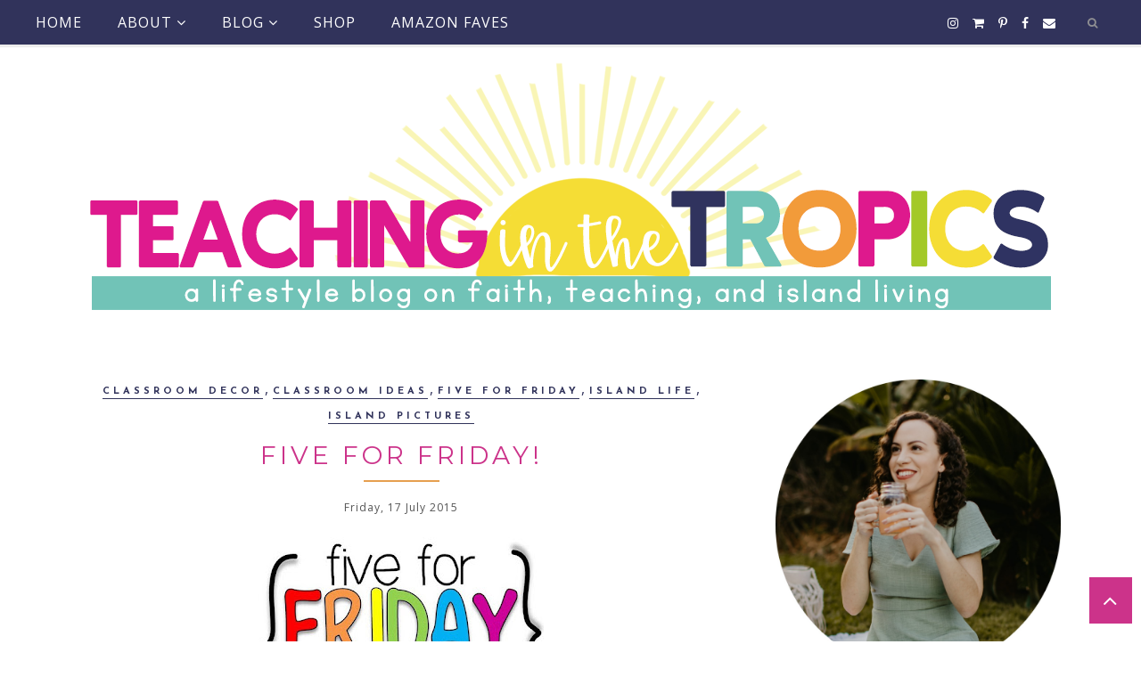

--- FILE ---
content_type: text/javascript; charset=UTF-8
request_url: http://www.teachinginthetropics.com/feeds/posts/summary/?callback=jQuery224038218692992091685_1768651991091&category=classroom+decor&max-results=5&alt=json-in-script
body_size: 3860
content:
// API callback
jQuery224038218692992091685_1768651991091({"version":"1.0","encoding":"UTF-8","feed":{"xmlns":"http://www.w3.org/2005/Atom","xmlns$openSearch":"http://a9.com/-/spec/opensearchrss/1.0/","xmlns$blogger":"http://schemas.google.com/blogger/2008","xmlns$georss":"http://www.georss.org/georss","xmlns$gd":"http://schemas.google.com/g/2005","xmlns$thr":"http://purl.org/syndication/thread/1.0","id":{"$t":"tag:blogger.com,1999:blog-3398492045157928443"},"updated":{"$t":"2025-11-06T15:23:01.249-05:00"},"category":[{"term":"faith"},{"term":"personal"},{"term":"classroom pictures"},{"term":"Five for Friday"},{"term":"classroom decor"},{"term":"classroom ideas"},{"term":"back to school"},{"term":"Featured"},{"term":"classroom setup"},{"term":"encouragement"},{"term":"Lessons from Lockdown series"},{"term":"chicks"},{"term":"egg hatching"},{"term":"freebies"},{"term":"island life"},{"term":"island pictures"},{"term":"organization"},{"term":"Christmas"},{"term":"Monday Made It"},{"term":"classroom management"},{"term":"craftivities"},{"term":"Get Your Teach On Conference"},{"term":"Instagram"},{"term":"Super Improver Wall"},{"term":"Whole Brain Teaching"},{"term":"Writer's Workshop"},{"term":"all about me"},{"term":"bright ideas"},{"term":"classroom door"},{"term":"classroom reveal"},{"term":"classroom tour"},{"term":"flexible seating"},{"term":"life cycles"},{"term":"math"},{"term":"printer"},{"term":"self-care"},{"term":"social media"},{"term":"teacher toolboxes"}],"title":{"type":"text","$t":"Teaching in the Tropics"},"subtitle":{"type":"html","$t":"a lifestyle blog on faith, teaching, and island living"},"link":[{"rel":"http://schemas.google.com/g/2005#feed","type":"application/atom+xml","href":"http:\/\/www.teachinginthetropics.com\/feeds\/posts\/summary"},{"rel":"self","type":"application/atom+xml","href":"http:\/\/www.blogger.com\/feeds\/3398492045157928443\/posts\/summary?alt=json-in-script\u0026max-results=5\u0026category=classroom+decor"},{"rel":"alternate","type":"text/html","href":"http:\/\/www.teachinginthetropics.com\/search\/label\/classroom%20decor"},{"rel":"hub","href":"http://pubsubhubbub.appspot.com/"},{"rel":"next","type":"application/atom+xml","href":"http:\/\/www.blogger.com\/feeds\/3398492045157928443\/posts\/summary?alt=json-in-script\u0026start-index=6\u0026max-results=5\u0026category=classroom+decor"}],"author":[{"name":{"$t":"Kristi"},"uri":{"$t":"http:\/\/www.blogger.com\/profile\/13002077144930916155"},"email":{"$t":"noreply@blogger.com"},"gd$image":{"rel":"http://schemas.google.com/g/2005#thumbnail","width":"32","height":"32","src":"\/\/blogger.googleusercontent.com\/img\/b\/R29vZ2xl\/AVvXsEgr1bwX27WMXBwqvEXSk-KFwysI1WPQGWhFDjMRqfigYQvOOWDNqgU5noNC9FFmzgI7FtbENaODX3S71H8kQkrmIDGXTNeZaJFV5XH1-66OzSmbclHFytDhD0r-hTkBJSw\/s220\/teaching+in+the+tropics+logo.png"}}],"generator":{"version":"7.00","uri":"http://www.blogger.com","$t":"Blogger"},"openSearch$totalResults":{"$t":"9"},"openSearch$startIndex":{"$t":"1"},"openSearch$itemsPerPage":{"$t":"5"},"entry":[{"id":{"$t":"tag:blogger.com,1999:blog-3398492045157928443.post-4907955498003589142"},"published":{"$t":"2019-08-15T21:15:00.000-04:00"},"updated":{"$t":"2020-06-18T17:33:39.464-04:00"},"category":[{"scheme":"http://www.blogger.com/atom/ns#","term":"back to school"},{"scheme":"http://www.blogger.com/atom/ns#","term":"classroom decor"},{"scheme":"http://www.blogger.com/atom/ns#","term":"classroom ideas"},{"scheme":"http://www.blogger.com/atom/ns#","term":"classroom pictures"},{"scheme":"http://www.blogger.com/atom/ns#","term":"classroom setup"},{"scheme":"http://www.blogger.com/atom/ns#","term":"Featured"}],"title":{"type":"text","$t":"5 Tips for Getting the Most Out of Your Tiny Classroom"},"summary":{"type":"text","$t":"\n\n\n\nHave you ever had to teach in a super small classroom? In my first year of teaching, that was exactly what happened. My very first classroom actually used to be a storage closet for PE equipment (not even joking) and was eventually expanded a bit so that it could be converted into a classroom. I only had six students that year (not joking about that either), so we had no trouble fitting in "},"link":[{"rel":"replies","type":"application/atom+xml","href":"http:\/\/www.teachinginthetropics.com\/feeds\/4907955498003589142\/comments\/default","title":"Post Comments"},{"rel":"replies","type":"text/html","href":"http:\/\/www.teachinginthetropics.com\/2019\/08\/5-tips-for-getting-most-out-of-your.html#comment-form","title":"0 Comments"},{"rel":"edit","type":"application/atom+xml","href":"http:\/\/www.blogger.com\/feeds\/3398492045157928443\/posts\/default\/4907955498003589142"},{"rel":"self","type":"application/atom+xml","href":"http:\/\/www.blogger.com\/feeds\/3398492045157928443\/posts\/default\/4907955498003589142"},{"rel":"alternate","type":"text/html","href":"http:\/\/www.teachinginthetropics.com\/2019\/08\/5-tips-for-getting-most-out-of-your.html","title":"5 Tips for Getting the Most Out of Your Tiny Classroom"}],"author":[{"name":{"$t":"Kristi"},"uri":{"$t":"http:\/\/www.blogger.com\/profile\/13002077144930916155"},"email":{"$t":"noreply@blogger.com"},"gd$image":{"rel":"http://schemas.google.com/g/2005#thumbnail","width":"32","height":"32","src":"\/\/blogger.googleusercontent.com\/img\/b\/R29vZ2xl\/AVvXsEgr1bwX27WMXBwqvEXSk-KFwysI1WPQGWhFDjMRqfigYQvOOWDNqgU5noNC9FFmzgI7FtbENaODX3S71H8kQkrmIDGXTNeZaJFV5XH1-66OzSmbclHFytDhD0r-hTkBJSw\/s220\/teaching+in+the+tropics+logo.png"}}],"media$thumbnail":{"xmlns$media":"http://search.yahoo.com/mrss/","url":"https:\/\/blogger.googleusercontent.com\/img\/b\/R29vZ2xl\/AVvXsEh_mXAKleH515utfZ31YpHRAHpGsDN5hB0yRB0NJ3T2Kk13cJAdJtpBzBIsZcISv8HMIGFX7yhvzGLCB40tncd3WssQQ0mEI-niWigMs7L3GWQjrdp6GgG479cOZNGc9fkHKftHbDwCfoIo\/s72-c\/tiny+classroom+tips.png","height":"72","width":"72"},"thr$total":{"$t":"0"}},{"id":{"$t":"tag:blogger.com,1999:blog-3398492045157928443.post-9169358583482496002"},"published":{"$t":"2016-11-06T18:00:00.000-05:00"},"updated":{"$t":"2020-06-18T13:11:49.362-04:00"},"category":[{"scheme":"http://www.blogger.com/atom/ns#","term":"back to school"},{"scheme":"http://www.blogger.com/atom/ns#","term":"classroom decor"},{"scheme":"http://www.blogger.com/atom/ns#","term":"classroom ideas"},{"scheme":"http://www.blogger.com/atom/ns#","term":"classroom pictures"},{"scheme":"http://www.blogger.com/atom/ns#","term":"classroom reveal"},{"scheme":"http://www.blogger.com/atom/ns#","term":"classroom setup"},{"scheme":"http://www.blogger.com/atom/ns#","term":"classroom tour"},{"scheme":"http://www.blogger.com/atom/ns#","term":"organization"}],"title":{"type":"text","$t":"Classroom Tour 2016-2017"},"summary":{"type":"text","$t":"\nI thought this would never happen, but I am finally posting my 2016-2017 classroom tour! I always have big plans to take all my classroom photos and post them at the beginning of the year, but the never ending back-to-school to do list seems to get in the way every time. I think I'll just blame it on island time. ;) Anyway, hope you enjoy this little tour of my classroom!\n\n\n\n\n\n\n\nHere is the view"},"link":[{"rel":"replies","type":"application/atom+xml","href":"http:\/\/www.teachinginthetropics.com\/feeds\/9169358583482496002\/comments\/default","title":"Post Comments"},{"rel":"replies","type":"text/html","href":"http:\/\/www.teachinginthetropics.com\/2016\/11\/classroom-tour-2016-2017.html#comment-form","title":"17 Comments"},{"rel":"edit","type":"application/atom+xml","href":"http:\/\/www.blogger.com\/feeds\/3398492045157928443\/posts\/default\/9169358583482496002"},{"rel":"self","type":"application/atom+xml","href":"http:\/\/www.blogger.com\/feeds\/3398492045157928443\/posts\/default\/9169358583482496002"},{"rel":"alternate","type":"text/html","href":"http:\/\/www.teachinginthetropics.com\/2016\/11\/classroom-tour-2016-2017.html","title":"Classroom Tour 2016-2017"}],"author":[{"name":{"$t":"Kristi"},"uri":{"$t":"http:\/\/www.blogger.com\/profile\/13002077144930916155"},"email":{"$t":"noreply@blogger.com"},"gd$image":{"rel":"http://schemas.google.com/g/2005#thumbnail","width":"32","height":"32","src":"\/\/blogger.googleusercontent.com\/img\/b\/R29vZ2xl\/AVvXsEgr1bwX27WMXBwqvEXSk-KFwysI1WPQGWhFDjMRqfigYQvOOWDNqgU5noNC9FFmzgI7FtbENaODX3S71H8kQkrmIDGXTNeZaJFV5XH1-66OzSmbclHFytDhD0r-hTkBJSw\/s220\/teaching+in+the+tropics+logo.png"}}],"media$thumbnail":{"xmlns$media":"http://search.yahoo.com/mrss/","url":"https:\/\/blogger.googleusercontent.com\/img\/b\/R29vZ2xl\/AVvXsEhWJoTqqeFv5kvsF12VSixlVPXFSnoNZjsWnc8krn5_b3qRmvwNeaYL3smgbxg3rnbtpE7bBM7rqn4y3DEmJ4Vbm82pYr87Tt_sYAxeL-wg25_l6wf8y1-aY_iZEglDyV5JEq3fsk0qtQtN\/s72-c\/Classroom+Tour+Main+Picture.png","height":"72","width":"72"},"thr$total":{"$t":"17"}},{"id":{"$t":"tag:blogger.com,1999:blog-3398492045157928443.post-8771609483160788340"},"published":{"$t":"2016-10-09T19:46:00.002-04:00"},"updated":{"$t":"2020-06-18T13:13:07.423-04:00"},"category":[{"scheme":"http://www.blogger.com/atom/ns#","term":"back to school"},{"scheme":"http://www.blogger.com/atom/ns#","term":"classroom decor"},{"scheme":"http://www.blogger.com/atom/ns#","term":"classroom door"},{"scheme":"http://www.blogger.com/atom/ns#","term":"classroom ideas"},{"scheme":"http://www.blogger.com/atom/ns#","term":"classroom pictures"},{"scheme":"http://www.blogger.com/atom/ns#","term":"classroom setup"},{"scheme":"http://www.blogger.com/atom/ns#","term":"Featured"}],"title":{"type":"text","$t":"How to Recreate my Classroom Door"},"summary":{"type":"text","$t":"\n\n\n\n\n\nToday I am blogging about an area of my classroom that has gotten a lot of attention on Instagram and Facebook: my door! I am humbled by all of the people who have become inspired by my door and wanted to provide a bit more information for those who are interested in re-creating it in their classrooms.\n\n\n\nI knew I wanted to paint my door with black chalkboard paint and display some sort of "},"link":[{"rel":"replies","type":"application/atom+xml","href":"http:\/\/www.teachinginthetropics.com\/feeds\/8771609483160788340\/comments\/default","title":"Post Comments"},{"rel":"replies","type":"text/html","href":"http:\/\/www.teachinginthetropics.com\/2016\/10\/how-to-recreate-my-classroom-door.html#comment-form","title":"6 Comments"},{"rel":"edit","type":"application/atom+xml","href":"http:\/\/www.blogger.com\/feeds\/3398492045157928443\/posts\/default\/8771609483160788340"},{"rel":"self","type":"application/atom+xml","href":"http:\/\/www.blogger.com\/feeds\/3398492045157928443\/posts\/default\/8771609483160788340"},{"rel":"alternate","type":"text/html","href":"http:\/\/www.teachinginthetropics.com\/2016\/10\/how-to-recreate-my-classroom-door.html","title":"How to Recreate my Classroom Door"}],"author":[{"name":{"$t":"Kristi"},"uri":{"$t":"http:\/\/www.blogger.com\/profile\/13002077144930916155"},"email":{"$t":"noreply@blogger.com"},"gd$image":{"rel":"http://schemas.google.com/g/2005#thumbnail","width":"32","height":"32","src":"\/\/blogger.googleusercontent.com\/img\/b\/R29vZ2xl\/AVvXsEgr1bwX27WMXBwqvEXSk-KFwysI1WPQGWhFDjMRqfigYQvOOWDNqgU5noNC9FFmzgI7FtbENaODX3S71H8kQkrmIDGXTNeZaJFV5XH1-66OzSmbclHFytDhD0r-hTkBJSw\/s220\/teaching+in+the+tropics+logo.png"}}],"media$thumbnail":{"xmlns$media":"http://search.yahoo.com/mrss/","url":"https:\/\/blogger.googleusercontent.com\/img\/b\/R29vZ2xl\/AVvXsEjA5CMuAgsB1avKBHjnOvXN_VTH0uzeJg063GxmS3Ndwz8XLtESdOLaNEQMEibz-2Fru9U0TGimbI2-ce_hLwtjXAoXrDJruLWd9oyO6bBt8_naaYzLip-ZVUJ3nWbU8Ah9DyGA_a97KIzo\/s72-c\/classroom+door+how-to+graphic.png","height":"72","width":"72"},"thr$total":{"$t":"6"}},{"id":{"$t":"tag:blogger.com,1999:blog-3398492045157928443.post-8071853130946084126"},"published":{"$t":"2016-01-30T12:46:00.001-05:00"},"updated":{"$t":"2017-01-22T21:34:32.195-05:00"},"category":[{"scheme":"http://www.blogger.com/atom/ns#","term":"chicks"},{"scheme":"http://www.blogger.com/atom/ns#","term":"classroom decor"},{"scheme":"http://www.blogger.com/atom/ns#","term":"classroom pictures"},{"scheme":"http://www.blogger.com/atom/ns#","term":"egg hatching"},{"scheme":"http://www.blogger.com/atom/ns#","term":"Five for Friday"},{"scheme":"http://www.blogger.com/atom/ns#","term":"flexible seating"},{"scheme":"http://www.blogger.com/atom/ns#","term":"math"}],"title":{"type":"text","$t":"Five for Friday: It's Been a Busy January!"},"summary":{"type":"text","$t":"Well, um, it appears I haven't blogged since last year... (ha!) I ended up taking a little break from blogging over the holidays and even though I had full intentions of posting a few weeks ago, it just didn't happen. Tons of assessments, report cards, and parent-teacher conferences took over, but things are definitely winding down now! :) I'm linking up with Doodle Bugs Teaching for Five for "},"link":[{"rel":"replies","type":"application/atom+xml","href":"http:\/\/www.teachinginthetropics.com\/feeds\/8071853130946084126\/comments\/default","title":"Post Comments"},{"rel":"replies","type":"text/html","href":"http:\/\/www.teachinginthetropics.com\/2016\/01\/five-for-friday-its-been-busy-january.html#comment-form","title":"2 Comments"},{"rel":"edit","type":"application/atom+xml","href":"http:\/\/www.blogger.com\/feeds\/3398492045157928443\/posts\/default\/8071853130946084126"},{"rel":"self","type":"application/atom+xml","href":"http:\/\/www.blogger.com\/feeds\/3398492045157928443\/posts\/default\/8071853130946084126"},{"rel":"alternate","type":"text/html","href":"http:\/\/www.teachinginthetropics.com\/2016\/01\/five-for-friday-its-been-busy-january.html","title":"Five for Friday: It's Been a Busy January!"}],"author":[{"name":{"$t":"Kristi"},"uri":{"$t":"http:\/\/www.blogger.com\/profile\/13002077144930916155"},"email":{"$t":"noreply@blogger.com"},"gd$image":{"rel":"http://schemas.google.com/g/2005#thumbnail","width":"32","height":"32","src":"\/\/blogger.googleusercontent.com\/img\/b\/R29vZ2xl\/AVvXsEgr1bwX27WMXBwqvEXSk-KFwysI1WPQGWhFDjMRqfigYQvOOWDNqgU5noNC9FFmzgI7FtbENaODX3S71H8kQkrmIDGXTNeZaJFV5XH1-66OzSmbclHFytDhD0r-hTkBJSw\/s220\/teaching+in+the+tropics+logo.png"}}],"media$thumbnail":{"xmlns$media":"http://search.yahoo.com/mrss/","url":"https:\/\/blogger.googleusercontent.com\/img\/b\/R29vZ2xl\/AVvXsEgHveVBW7sVKJ1llr5MCGc9LtkzooqIs9hAtMoqfbwCqNf5meOAODoXNkqP2kVQGbxhXw5QrO5sOja_d6q4aGIPy5RgmCxeavS4RF3wGKxy3nuH_qynU5oQIJIJMtwE6um_INenlAlK_qhw\/s72-c\/five+for+friday+header.jpg","height":"72","width":"72"},"thr$total":{"$t":"2"}},{"id":{"$t":"tag:blogger.com,1999:blog-3398492045157928443.post-4846115753974091944"},"published":{"$t":"2015-09-26T00:19:00.001-04:00"},"updated":{"$t":"2015-11-04T08:27:14.105-05:00"},"category":[{"scheme":"http://www.blogger.com/atom/ns#","term":"back to school"},{"scheme":"http://www.blogger.com/atom/ns#","term":"classroom decor"},{"scheme":"http://www.blogger.com/atom/ns#","term":"classroom pictures"},{"scheme":"http://www.blogger.com/atom/ns#","term":"Five for Friday"},{"scheme":"http://www.blogger.com/atom/ns#","term":"freebies"}],"title":{"type":"text","$t":"Five for Friday with a Freebie"},"summary":{"type":"text","$t":"How has it been almost three weeks since my last blog post?! I vowed to keep up with this blog when I created it, but this first month of school has been kicking my butt. I feel like I'm still trying to get back into the swing of things, so hopefully I will be able to start blogging more often again. Today, I'm linking up with Doodle Bugs Teaching for Five for Friday to recap my week and share a "},"link":[{"rel":"replies","type":"application/atom+xml","href":"http:\/\/www.teachinginthetropics.com\/feeds\/4846115753974091944\/comments\/default","title":"Post Comments"},{"rel":"replies","type":"text/html","href":"http:\/\/www.teachinginthetropics.com\/2015\/09\/five-for-friday-with-freebie.html#comment-form","title":"0 Comments"},{"rel":"edit","type":"application/atom+xml","href":"http:\/\/www.blogger.com\/feeds\/3398492045157928443\/posts\/default\/4846115753974091944"},{"rel":"self","type":"application/atom+xml","href":"http:\/\/www.blogger.com\/feeds\/3398492045157928443\/posts\/default\/4846115753974091944"},{"rel":"alternate","type":"text/html","href":"http:\/\/www.teachinginthetropics.com\/2015\/09\/five-for-friday-with-freebie.html","title":"Five for Friday with a Freebie"}],"author":[{"name":{"$t":"Kristi"},"uri":{"$t":"http:\/\/www.blogger.com\/profile\/13002077144930916155"},"email":{"$t":"noreply@blogger.com"},"gd$image":{"rel":"http://schemas.google.com/g/2005#thumbnail","width":"32","height":"32","src":"\/\/blogger.googleusercontent.com\/img\/b\/R29vZ2xl\/AVvXsEgr1bwX27WMXBwqvEXSk-KFwysI1WPQGWhFDjMRqfigYQvOOWDNqgU5noNC9FFmzgI7FtbENaODX3S71H8kQkrmIDGXTNeZaJFV5XH1-66OzSmbclHFytDhD0r-hTkBJSw\/s220\/teaching+in+the+tropics+logo.png"}}],"media$thumbnail":{"xmlns$media":"http://search.yahoo.com/mrss/","url":"https:\/\/blogger.googleusercontent.com\/img\/b\/R29vZ2xl\/AVvXsEgHveVBW7sVKJ1llr5MCGc9LtkzooqIs9hAtMoqfbwCqNf5meOAODoXNkqP2kVQGbxhXw5QrO5sOja_d6q4aGIPy5RgmCxeavS4RF3wGKxy3nuH_qynU5oQIJIJMtwE6um_INenlAlK_qhw\/s72-c\/five+for+friday+header.jpg","height":"72","width":"72"},"thr$total":{"$t":"0"}}]}});

--- FILE ---
content_type: text/javascript; charset=UTF-8
request_url: http://www.teachinginthetropics.com/feeds/posts/summary/?callback=jQuery224038218692992091685_1768651991093&category=Five+for+Friday&max-results=5&alt=json-in-script
body_size: 3321
content:
// API callback
jQuery224038218692992091685_1768651991093({"version":"1.0","encoding":"UTF-8","feed":{"xmlns":"http://www.w3.org/2005/Atom","xmlns$openSearch":"http://a9.com/-/spec/opensearchrss/1.0/","xmlns$blogger":"http://schemas.google.com/blogger/2008","xmlns$georss":"http://www.georss.org/georss","xmlns$gd":"http://schemas.google.com/g/2005","xmlns$thr":"http://purl.org/syndication/thread/1.0","id":{"$t":"tag:blogger.com,1999:blog-3398492045157928443"},"updated":{"$t":"2025-11-06T15:23:01.249-05:00"},"category":[{"term":"faith"},{"term":"personal"},{"term":"classroom pictures"},{"term":"Five for Friday"},{"term":"classroom decor"},{"term":"classroom ideas"},{"term":"back to school"},{"term":"Featured"},{"term":"classroom setup"},{"term":"encouragement"},{"term":"Lessons from Lockdown series"},{"term":"chicks"},{"term":"egg hatching"},{"term":"freebies"},{"term":"island life"},{"term":"island pictures"},{"term":"organization"},{"term":"Christmas"},{"term":"Monday Made It"},{"term":"classroom management"},{"term":"craftivities"},{"term":"Get Your Teach On Conference"},{"term":"Instagram"},{"term":"Super Improver Wall"},{"term":"Whole Brain Teaching"},{"term":"Writer's Workshop"},{"term":"all about me"},{"term":"bright ideas"},{"term":"classroom door"},{"term":"classroom reveal"},{"term":"classroom tour"},{"term":"flexible seating"},{"term":"life cycles"},{"term":"math"},{"term":"printer"},{"term":"self-care"},{"term":"social media"},{"term":"teacher toolboxes"}],"title":{"type":"text","$t":"Teaching in the Tropics"},"subtitle":{"type":"html","$t":"a lifestyle blog on faith, teaching, and island living"},"link":[{"rel":"http://schemas.google.com/g/2005#feed","type":"application/atom+xml","href":"http:\/\/www.teachinginthetropics.com\/feeds\/posts\/summary"},{"rel":"self","type":"application/atom+xml","href":"http:\/\/www.blogger.com\/feeds\/3398492045157928443\/posts\/summary?alt=json-in-script\u0026max-results=5\u0026category=Five+for+Friday"},{"rel":"alternate","type":"text/html","href":"http:\/\/www.teachinginthetropics.com\/search\/label\/Five%20for%20Friday"},{"rel":"hub","href":"http://pubsubhubbub.appspot.com/"},{"rel":"next","type":"application/atom+xml","href":"http:\/\/www.blogger.com\/feeds\/3398492045157928443\/posts\/summary?alt=json-in-script\u0026start-index=6\u0026max-results=5\u0026category=Five+for+Friday"}],"author":[{"name":{"$t":"Kristi"},"uri":{"$t":"http:\/\/www.blogger.com\/profile\/13002077144930916155"},"email":{"$t":"noreply@blogger.com"},"gd$image":{"rel":"http://schemas.google.com/g/2005#thumbnail","width":"32","height":"32","src":"\/\/blogger.googleusercontent.com\/img\/b\/R29vZ2xl\/AVvXsEgr1bwX27WMXBwqvEXSk-KFwysI1WPQGWhFDjMRqfigYQvOOWDNqgU5noNC9FFmzgI7FtbENaODX3S71H8kQkrmIDGXTNeZaJFV5XH1-66OzSmbclHFytDhD0r-hTkBJSw\/s220\/teaching+in+the+tropics+logo.png"}}],"generator":{"version":"7.00","uri":"http://www.blogger.com","$t":"Blogger"},"openSearch$totalResults":{"$t":"9"},"openSearch$startIndex":{"$t":"1"},"openSearch$itemsPerPage":{"$t":"5"},"entry":[{"id":{"$t":"tag:blogger.com,1999:blog-3398492045157928443.post-6528383074055247867"},"published":{"$t":"2016-02-12T15:10:00.002-05:00"},"updated":{"$t":"2020-06-18T13:24:49.242-04:00"},"category":[{"scheme":"http://www.blogger.com/atom/ns#","term":"chicks"},{"scheme":"http://www.blogger.com/atom/ns#","term":"classroom ideas"},{"scheme":"http://www.blogger.com/atom/ns#","term":"egg hatching"},{"scheme":"http://www.blogger.com/atom/ns#","term":"Five for Friday"},{"scheme":"http://www.blogger.com/atom/ns#","term":"Get Your Teach On Conference"},{"scheme":"http://www.blogger.com/atom/ns#","term":"Writer's Workshop"}],"title":{"type":"text","$t":"Five for Friday: Chicks, Pizza Making, and More!"},"summary":{"type":"text","$t":"Hi friends! I'm linking up with Doodle Bugs Teaching today for Five for Friday. My school has been on a break this week so this post will mostly feature things from last week. Why is it that the week leading up to a break is always a super busy one?\n\n\n\n\n\n\n\n\n\n\nIn my last Five for Friday post, I mentioned that my class was trying to hatch chicks in an incubator while learning about the chicken life"},"link":[{"rel":"replies","type":"application/atom+xml","href":"http:\/\/www.teachinginthetropics.com\/feeds\/6528383074055247867\/comments\/default","title":"Post Comments"},{"rel":"replies","type":"text/html","href":"http:\/\/www.teachinginthetropics.com\/2016\/02\/five-for-friday-chicks-pizza-making-and.html#comment-form","title":"0 Comments"},{"rel":"edit","type":"application/atom+xml","href":"http:\/\/www.blogger.com\/feeds\/3398492045157928443\/posts\/default\/6528383074055247867"},{"rel":"self","type":"application/atom+xml","href":"http:\/\/www.blogger.com\/feeds\/3398492045157928443\/posts\/default\/6528383074055247867"},{"rel":"alternate","type":"text/html","href":"http:\/\/www.teachinginthetropics.com\/2016\/02\/five-for-friday-chicks-pizza-making-and.html","title":"Five for Friday: Chicks, Pizza Making, and More!"}],"author":[{"name":{"$t":"Kristi"},"uri":{"$t":"http:\/\/www.blogger.com\/profile\/13002077144930916155"},"email":{"$t":"noreply@blogger.com"},"gd$image":{"rel":"http://schemas.google.com/g/2005#thumbnail","width":"32","height":"32","src":"\/\/blogger.googleusercontent.com\/img\/b\/R29vZ2xl\/AVvXsEgr1bwX27WMXBwqvEXSk-KFwysI1WPQGWhFDjMRqfigYQvOOWDNqgU5noNC9FFmzgI7FtbENaODX3S71H8kQkrmIDGXTNeZaJFV5XH1-66OzSmbclHFytDhD0r-hTkBJSw\/s220\/teaching+in+the+tropics+logo.png"}}],"media$thumbnail":{"xmlns$media":"http://search.yahoo.com/mrss/","url":"https:\/\/blogger.googleusercontent.com\/img\/b\/R29vZ2xl\/AVvXsEgHveVBW7sVKJ1llr5MCGc9LtkzooqIs9hAtMoqfbwCqNf5meOAODoXNkqP2kVQGbxhXw5QrO5sOja_d6q4aGIPy5RgmCxeavS4RF3wGKxy3nuH_qynU5oQIJIJMtwE6um_INenlAlK_qhw\/s72-c\/five+for+friday+header.jpg","height":"72","width":"72"},"thr$total":{"$t":"0"}},{"id":{"$t":"tag:blogger.com,1999:blog-3398492045157928443.post-8071853130946084126"},"published":{"$t":"2016-01-30T12:46:00.001-05:00"},"updated":{"$t":"2017-01-22T21:34:32.195-05:00"},"category":[{"scheme":"http://www.blogger.com/atom/ns#","term":"chicks"},{"scheme":"http://www.blogger.com/atom/ns#","term":"classroom decor"},{"scheme":"http://www.blogger.com/atom/ns#","term":"classroom pictures"},{"scheme":"http://www.blogger.com/atom/ns#","term":"egg hatching"},{"scheme":"http://www.blogger.com/atom/ns#","term":"Five for Friday"},{"scheme":"http://www.blogger.com/atom/ns#","term":"flexible seating"},{"scheme":"http://www.blogger.com/atom/ns#","term":"math"}],"title":{"type":"text","$t":"Five for Friday: It's Been a Busy January!"},"summary":{"type":"text","$t":"Well, um, it appears I haven't blogged since last year... (ha!) I ended up taking a little break from blogging over the holidays and even though I had full intentions of posting a few weeks ago, it just didn't happen. Tons of assessments, report cards, and parent-teacher conferences took over, but things are definitely winding down now! :) I'm linking up with Doodle Bugs Teaching for Five for "},"link":[{"rel":"replies","type":"application/atom+xml","href":"http:\/\/www.teachinginthetropics.com\/feeds\/8071853130946084126\/comments\/default","title":"Post Comments"},{"rel":"replies","type":"text/html","href":"http:\/\/www.teachinginthetropics.com\/2016\/01\/five-for-friday-its-been-busy-january.html#comment-form","title":"2 Comments"},{"rel":"edit","type":"application/atom+xml","href":"http:\/\/www.blogger.com\/feeds\/3398492045157928443\/posts\/default\/8071853130946084126"},{"rel":"self","type":"application/atom+xml","href":"http:\/\/www.blogger.com\/feeds\/3398492045157928443\/posts\/default\/8071853130946084126"},{"rel":"alternate","type":"text/html","href":"http:\/\/www.teachinginthetropics.com\/2016\/01\/five-for-friday-its-been-busy-january.html","title":"Five for Friday: It's Been a Busy January!"}],"author":[{"name":{"$t":"Kristi"},"uri":{"$t":"http:\/\/www.blogger.com\/profile\/13002077144930916155"},"email":{"$t":"noreply@blogger.com"},"gd$image":{"rel":"http://schemas.google.com/g/2005#thumbnail","width":"32","height":"32","src":"\/\/blogger.googleusercontent.com\/img\/b\/R29vZ2xl\/AVvXsEgr1bwX27WMXBwqvEXSk-KFwysI1WPQGWhFDjMRqfigYQvOOWDNqgU5noNC9FFmzgI7FtbENaODX3S71H8kQkrmIDGXTNeZaJFV5XH1-66OzSmbclHFytDhD0r-hTkBJSw\/s220\/teaching+in+the+tropics+logo.png"}}],"media$thumbnail":{"xmlns$media":"http://search.yahoo.com/mrss/","url":"https:\/\/blogger.googleusercontent.com\/img\/b\/R29vZ2xl\/AVvXsEgHveVBW7sVKJ1llr5MCGc9LtkzooqIs9hAtMoqfbwCqNf5meOAODoXNkqP2kVQGbxhXw5QrO5sOja_d6q4aGIPy5RgmCxeavS4RF3wGKxy3nuH_qynU5oQIJIJMtwE6um_INenlAlK_qhw\/s72-c\/five+for+friday+header.jpg","height":"72","width":"72"},"thr$total":{"$t":"2"}},{"id":{"$t":"tag:blogger.com,1999:blog-3398492045157928443.post-2504525632240889302"},"published":{"$t":"2015-12-13T00:34:00.000-05:00"},"updated":{"$t":"2015-12-13T00:34:02.903-05:00"},"category":[{"scheme":"http://www.blogger.com/atom/ns#","term":"Christmas"},{"scheme":"http://www.blogger.com/atom/ns#","term":"craftivities"},{"scheme":"http://www.blogger.com/atom/ns#","term":"Five for Friday"},{"scheme":"http://www.blogger.com/atom/ns#","term":"freebies"}],"title":{"type":"text","$t":"Five for Friday: More Christmas Fun!"},"summary":{"type":"text","$t":"Hello again! I'm linking up with Doodle Bugs Teaching for Five for Friday to share more of the Christmas fun going on in my classroom this week.\n\n\n\n\n\n\n\n\n\n\n\n\n\nOn Monday night, my island had its annual Christmas tree lighting ceremony. Everyone gathers at our government administration building grounds to wait for the tree to be lit and to see Santa. People from the community perform on stage as we "},"link":[{"rel":"replies","type":"application/atom+xml","href":"http:\/\/www.teachinginthetropics.com\/feeds\/2504525632240889302\/comments\/default","title":"Post Comments"},{"rel":"replies","type":"text/html","href":"http:\/\/www.teachinginthetropics.com\/2015\/12\/five-for-friday-more-christmas-fun.html#comment-form","title":"4 Comments"},{"rel":"edit","type":"application/atom+xml","href":"http:\/\/www.blogger.com\/feeds\/3398492045157928443\/posts\/default\/2504525632240889302"},{"rel":"self","type":"application/atom+xml","href":"http:\/\/www.blogger.com\/feeds\/3398492045157928443\/posts\/default\/2504525632240889302"},{"rel":"alternate","type":"text/html","href":"http:\/\/www.teachinginthetropics.com\/2015\/12\/five-for-friday-more-christmas-fun.html","title":"Five for Friday: More Christmas Fun!"}],"author":[{"name":{"$t":"Kristi"},"uri":{"$t":"http:\/\/www.blogger.com\/profile\/13002077144930916155"},"email":{"$t":"noreply@blogger.com"},"gd$image":{"rel":"http://schemas.google.com/g/2005#thumbnail","width":"32","height":"32","src":"\/\/blogger.googleusercontent.com\/img\/b\/R29vZ2xl\/AVvXsEgr1bwX27WMXBwqvEXSk-KFwysI1WPQGWhFDjMRqfigYQvOOWDNqgU5noNC9FFmzgI7FtbENaODX3S71H8kQkrmIDGXTNeZaJFV5XH1-66OzSmbclHFytDhD0r-hTkBJSw\/s220\/teaching+in+the+tropics+logo.png"}}],"media$thumbnail":{"xmlns$media":"http://search.yahoo.com/mrss/","url":"https:\/\/blogger.googleusercontent.com\/img\/b\/R29vZ2xl\/AVvXsEgHveVBW7sVKJ1llr5MCGc9LtkzooqIs9hAtMoqfbwCqNf5meOAODoXNkqP2kVQGbxhXw5QrO5sOja_d6q4aGIPy5RgmCxeavS4RF3wGKxy3nuH_qynU5oQIJIJMtwE6um_INenlAlK_qhw\/s72-c\/five+for+friday+header.jpg","height":"72","width":"72"},"thr$total":{"$t":"4"}},{"id":{"$t":"tag:blogger.com,1999:blog-3398492045157928443.post-512355222819036024"},"published":{"$t":"2015-12-06T00:04:00.000-05:00"},"updated":{"$t":"2015-12-06T00:04:01.094-05:00"},"category":[{"scheme":"http://www.blogger.com/atom/ns#","term":"Christmas"},{"scheme":"http://www.blogger.com/atom/ns#","term":"classroom pictures"},{"scheme":"http://www.blogger.com/atom/ns#","term":"craftivities"},{"scheme":"http://www.blogger.com/atom/ns#","term":"Five for Friday"},{"scheme":"http://www.blogger.com/atom/ns#","term":"printer"}],"title":{"type":"text","$t":"Five for Friday: It's beginning to look a lot like Christmas!"},"summary":{"type":"text","$t":"\nHappy December and happy Saturday! I can't believe how quickly time is passing! I feel like the first day of school was yesterday and yet, here we are in December. I'm linking up with Doodle Bugs Teaching for the first time in a long time to share what we've been up to this week.\u0026nbsp;\n\n\n\n\n\n\n\n\n\n\n\n\n\n\nWe recently learned about fact families in math, so this freebie from Oceans of First Grade Fun "},"link":[{"rel":"replies","type":"application/atom+xml","href":"http:\/\/www.teachinginthetropics.com\/feeds\/512355222819036024\/comments\/default","title":"Post Comments"},{"rel":"replies","type":"text/html","href":"http:\/\/www.teachinginthetropics.com\/2015\/12\/five-for-friday-its-beginning-to-look.html#comment-form","title":"4 Comments"},{"rel":"edit","type":"application/atom+xml","href":"http:\/\/www.blogger.com\/feeds\/3398492045157928443\/posts\/default\/512355222819036024"},{"rel":"self","type":"application/atom+xml","href":"http:\/\/www.blogger.com\/feeds\/3398492045157928443\/posts\/default\/512355222819036024"},{"rel":"alternate","type":"text/html","href":"http:\/\/www.teachinginthetropics.com\/2015\/12\/five-for-friday-its-beginning-to-look.html","title":"Five for Friday: It's beginning to look a lot like Christmas!"}],"author":[{"name":{"$t":"Kristi"},"uri":{"$t":"http:\/\/www.blogger.com\/profile\/13002077144930916155"},"email":{"$t":"noreply@blogger.com"},"gd$image":{"rel":"http://schemas.google.com/g/2005#thumbnail","width":"32","height":"32","src":"\/\/blogger.googleusercontent.com\/img\/b\/R29vZ2xl\/AVvXsEgr1bwX27WMXBwqvEXSk-KFwysI1WPQGWhFDjMRqfigYQvOOWDNqgU5noNC9FFmzgI7FtbENaODX3S71H8kQkrmIDGXTNeZaJFV5XH1-66OzSmbclHFytDhD0r-hTkBJSw\/s220\/teaching+in+the+tropics+logo.png"}}],"media$thumbnail":{"xmlns$media":"http://search.yahoo.com/mrss/","url":"https:\/\/blogger.googleusercontent.com\/img\/b\/R29vZ2xl\/AVvXsEgHveVBW7sVKJ1llr5MCGc9LtkzooqIs9hAtMoqfbwCqNf5meOAODoXNkqP2kVQGbxhXw5QrO5sOja_d6q4aGIPy5RgmCxeavS4RF3wGKxy3nuH_qynU5oQIJIJMtwE6um_INenlAlK_qhw\/s72-c\/five+for+friday+header.jpg","height":"72","width":"72"},"thr$total":{"$t":"4"}},{"id":{"$t":"tag:blogger.com,1999:blog-3398492045157928443.post-4846115753974091944"},"published":{"$t":"2015-09-26T00:19:00.001-04:00"},"updated":{"$t":"2015-11-04T08:27:14.105-05:00"},"category":[{"scheme":"http://www.blogger.com/atom/ns#","term":"back to school"},{"scheme":"http://www.blogger.com/atom/ns#","term":"classroom decor"},{"scheme":"http://www.blogger.com/atom/ns#","term":"classroom pictures"},{"scheme":"http://www.blogger.com/atom/ns#","term":"Five for Friday"},{"scheme":"http://www.blogger.com/atom/ns#","term":"freebies"}],"title":{"type":"text","$t":"Five for Friday with a Freebie"},"summary":{"type":"text","$t":"How has it been almost three weeks since my last blog post?! I vowed to keep up with this blog when I created it, but this first month of school has been kicking my butt. I feel like I'm still trying to get back into the swing of things, so hopefully I will be able to start blogging more often again. Today, I'm linking up with Doodle Bugs Teaching for Five for Friday to recap my week and share a "},"link":[{"rel":"replies","type":"application/atom+xml","href":"http:\/\/www.teachinginthetropics.com\/feeds\/4846115753974091944\/comments\/default","title":"Post Comments"},{"rel":"replies","type":"text/html","href":"http:\/\/www.teachinginthetropics.com\/2015\/09\/five-for-friday-with-freebie.html#comment-form","title":"0 Comments"},{"rel":"edit","type":"application/atom+xml","href":"http:\/\/www.blogger.com\/feeds\/3398492045157928443\/posts\/default\/4846115753974091944"},{"rel":"self","type":"application/atom+xml","href":"http:\/\/www.blogger.com\/feeds\/3398492045157928443\/posts\/default\/4846115753974091944"},{"rel":"alternate","type":"text/html","href":"http:\/\/www.teachinginthetropics.com\/2015\/09\/five-for-friday-with-freebie.html","title":"Five for Friday with a Freebie"}],"author":[{"name":{"$t":"Kristi"},"uri":{"$t":"http:\/\/www.blogger.com\/profile\/13002077144930916155"},"email":{"$t":"noreply@blogger.com"},"gd$image":{"rel":"http://schemas.google.com/g/2005#thumbnail","width":"32","height":"32","src":"\/\/blogger.googleusercontent.com\/img\/b\/R29vZ2xl\/AVvXsEgr1bwX27WMXBwqvEXSk-KFwysI1WPQGWhFDjMRqfigYQvOOWDNqgU5noNC9FFmzgI7FtbENaODX3S71H8kQkrmIDGXTNeZaJFV5XH1-66OzSmbclHFytDhD0r-hTkBJSw\/s220\/teaching+in+the+tropics+logo.png"}}],"media$thumbnail":{"xmlns$media":"http://search.yahoo.com/mrss/","url":"https:\/\/blogger.googleusercontent.com\/img\/b\/R29vZ2xl\/AVvXsEgHveVBW7sVKJ1llr5MCGc9LtkzooqIs9hAtMoqfbwCqNf5meOAODoXNkqP2kVQGbxhXw5QrO5sOja_d6q4aGIPy5RgmCxeavS4RF3wGKxy3nuH_qynU5oQIJIJMtwE6um_INenlAlK_qhw\/s72-c\/five+for+friday+header.jpg","height":"72","width":"72"},"thr$total":{"$t":"0"}}]}});

--- FILE ---
content_type: text/javascript; charset=UTF-8
request_url: http://www.teachinginthetropics.com/feeds/posts/summary/?callback=jQuery224038218692992091685_1768651991094&category=island+life&max-results=5&alt=json-in-script
body_size: 2861
content:
// API callback
jQuery224038218692992091685_1768651991094({"version":"1.0","encoding":"UTF-8","feed":{"xmlns":"http://www.w3.org/2005/Atom","xmlns$openSearch":"http://a9.com/-/spec/opensearchrss/1.0/","xmlns$blogger":"http://schemas.google.com/blogger/2008","xmlns$georss":"http://www.georss.org/georss","xmlns$gd":"http://schemas.google.com/g/2005","xmlns$thr":"http://purl.org/syndication/thread/1.0","id":{"$t":"tag:blogger.com,1999:blog-3398492045157928443"},"updated":{"$t":"2025-11-06T15:23:01.249-05:00"},"category":[{"term":"faith"},{"term":"personal"},{"term":"classroom pictures"},{"term":"Five for Friday"},{"term":"classroom decor"},{"term":"classroom ideas"},{"term":"back to school"},{"term":"Featured"},{"term":"classroom setup"},{"term":"encouragement"},{"term":"Lessons from Lockdown series"},{"term":"chicks"},{"term":"egg hatching"},{"term":"freebies"},{"term":"island life"},{"term":"island pictures"},{"term":"organization"},{"term":"Christmas"},{"term":"Monday Made It"},{"term":"classroom management"},{"term":"craftivities"},{"term":"Get Your Teach On Conference"},{"term":"Instagram"},{"term":"Super Improver Wall"},{"term":"Whole Brain Teaching"},{"term":"Writer's Workshop"},{"term":"all about me"},{"term":"bright ideas"},{"term":"classroom door"},{"term":"classroom reveal"},{"term":"classroom tour"},{"term":"flexible seating"},{"term":"life cycles"},{"term":"math"},{"term":"printer"},{"term":"self-care"},{"term":"social media"},{"term":"teacher toolboxes"}],"title":{"type":"text","$t":"Teaching in the Tropics"},"subtitle":{"type":"html","$t":"a lifestyle blog on faith, teaching, and island living"},"link":[{"rel":"http://schemas.google.com/g/2005#feed","type":"application/atom+xml","href":"http:\/\/www.teachinginthetropics.com\/feeds\/posts\/summary"},{"rel":"self","type":"application/atom+xml","href":"http:\/\/www.blogger.com\/feeds\/3398492045157928443\/posts\/summary?alt=json-in-script\u0026max-results=5\u0026category=island+life"},{"rel":"alternate","type":"text/html","href":"http:\/\/www.teachinginthetropics.com\/search\/label\/island%20life"},{"rel":"hub","href":"http://pubsubhubbub.appspot.com/"}],"author":[{"name":{"$t":"Kristi"},"uri":{"$t":"http:\/\/www.blogger.com\/profile\/13002077144930916155"},"email":{"$t":"noreply@blogger.com"},"gd$image":{"rel":"http://schemas.google.com/g/2005#thumbnail","width":"32","height":"32","src":"\/\/blogger.googleusercontent.com\/img\/b\/R29vZ2xl\/AVvXsEgr1bwX27WMXBwqvEXSk-KFwysI1WPQGWhFDjMRqfigYQvOOWDNqgU5noNC9FFmzgI7FtbENaODX3S71H8kQkrmIDGXTNeZaJFV5XH1-66OzSmbclHFytDhD0r-hTkBJSw\/s220\/teaching+in+the+tropics+logo.png"}}],"generator":{"version":"7.00","uri":"http://www.blogger.com","$t":"Blogger"},"openSearch$totalResults":{"$t":"3"},"openSearch$startIndex":{"$t":"1"},"openSearch$itemsPerPage":{"$t":"5"},"entry":[{"id":{"$t":"tag:blogger.com,1999:blog-3398492045157928443.post-6208549451113437491"},"published":{"$t":"2015-07-24T09:19:00.000-04:00"},"updated":{"$t":"2020-06-18T13:23:51.883-04:00"},"category":[{"scheme":"http://www.blogger.com/atom/ns#","term":"Five for Friday"},{"scheme":"http://www.blogger.com/atom/ns#","term":"island life"},{"scheme":"http://www.blogger.com/atom/ns#","term":"island pictures"},{"scheme":"http://www.blogger.com/atom/ns#","term":"personal"}],"title":{"type":"text","$t":"A Very Random Five for Friday"},"summary":{"type":"text","$t":"\n\n\nI'm linking up with Doodle Bugs Teaching today for Five for Friday. Here's a quick (and very random) recap of my week!\n\n\n\n\n\n\n\n\n\n\n\nI joined Periscope this week and am slightly addicted already. I've learned so much already from watching other teachers' scopes and am loving the sense of community on there. I already put my learning to use and spruced up my blog button using Amy Lemons' Periscope"},"link":[{"rel":"replies","type":"application/atom+xml","href":"http:\/\/www.teachinginthetropics.com\/feeds\/6208549451113437491\/comments\/default","title":"Post Comments"},{"rel":"replies","type":"text/html","href":"http:\/\/www.teachinginthetropics.com\/2015\/07\/a-very-random-five-for-friday.html#comment-form","title":"4 Comments"},{"rel":"edit","type":"application/atom+xml","href":"http:\/\/www.blogger.com\/feeds\/3398492045157928443\/posts\/default\/6208549451113437491"},{"rel":"self","type":"application/atom+xml","href":"http:\/\/www.blogger.com\/feeds\/3398492045157928443\/posts\/default\/6208549451113437491"},{"rel":"alternate","type":"text/html","href":"http:\/\/www.teachinginthetropics.com\/2015\/07\/a-very-random-five-for-friday.html","title":"A Very Random Five for Friday"}],"author":[{"name":{"$t":"Kristi"},"uri":{"$t":"http:\/\/www.blogger.com\/profile\/13002077144930916155"},"email":{"$t":"noreply@blogger.com"},"gd$image":{"rel":"http://schemas.google.com/g/2005#thumbnail","width":"32","height":"32","src":"\/\/blogger.googleusercontent.com\/img\/b\/R29vZ2xl\/AVvXsEgr1bwX27WMXBwqvEXSk-KFwysI1WPQGWhFDjMRqfigYQvOOWDNqgU5noNC9FFmzgI7FtbENaODX3S71H8kQkrmIDGXTNeZaJFV5XH1-66OzSmbclHFytDhD0r-hTkBJSw\/s220\/teaching+in+the+tropics+logo.png"}}],"media$thumbnail":{"xmlns$media":"http://search.yahoo.com/mrss/","url":"https:\/\/blogger.googleusercontent.com\/img\/b\/R29vZ2xl\/AVvXsEgHveVBW7sVKJ1llr5MCGc9LtkzooqIs9hAtMoqfbwCqNf5meOAODoXNkqP2kVQGbxhXw5QrO5sOja_d6q4aGIPy5RgmCxeavS4RF3wGKxy3nuH_qynU5oQIJIJMtwE6um_INenlAlK_qhw\/s72-c\/five+for+friday+header.jpg","height":"72","width":"72"},"thr$total":{"$t":"4"}},{"id":{"$t":"tag:blogger.com,1999:blog-3398492045157928443.post-8772834413329908601"},"published":{"$t":"2015-07-21T22:35:00.000-04:00"},"updated":{"$t":"2020-06-18T13:27:03.591-04:00"},"category":[{"scheme":"http://www.blogger.com/atom/ns#","term":"all about me"},{"scheme":"http://www.blogger.com/atom/ns#","term":"classroom pictures"},{"scheme":"http://www.blogger.com/atom/ns#","term":"island life"},{"scheme":"http://www.blogger.com/atom/ns#","term":"island pictures"},{"scheme":"http://www.blogger.com/atom/ns#","term":"personal"}],"title":{"type":"text","$t":"All About Me"},"summary":{"type":"text","$t":"\n\n\nToday, I'm linking up with the ladies of Freebielicious again for their Tell Us About You Tuesday linky. I always enjoy reading about other teachers and since this blog is super new, I thought it would be a good way for you all to get to know me better.\n\nIf you've read my past blog posts or follow me on Instagram, then you already know I live and teach in the Caribbean. I'm from the Cayman "},"link":[{"rel":"replies","type":"application/atom+xml","href":"http:\/\/www.teachinginthetropics.com\/feeds\/8772834413329908601\/comments\/default","title":"Post Comments"},{"rel":"replies","type":"text/html","href":"http:\/\/www.teachinginthetropics.com\/2015\/07\/all-about-me.html#comment-form","title":"1 Comments"},{"rel":"edit","type":"application/atom+xml","href":"http:\/\/www.blogger.com\/feeds\/3398492045157928443\/posts\/default\/8772834413329908601"},{"rel":"self","type":"application/atom+xml","href":"http:\/\/www.blogger.com\/feeds\/3398492045157928443\/posts\/default\/8772834413329908601"},{"rel":"alternate","type":"text/html","href":"http:\/\/www.teachinginthetropics.com\/2015\/07\/all-about-me.html","title":"All About Me"}],"author":[{"name":{"$t":"Kristi"},"uri":{"$t":"http:\/\/www.blogger.com\/profile\/13002077144930916155"},"email":{"$t":"noreply@blogger.com"},"gd$image":{"rel":"http://schemas.google.com/g/2005#thumbnail","width":"32","height":"32","src":"\/\/blogger.googleusercontent.com\/img\/b\/R29vZ2xl\/AVvXsEgr1bwX27WMXBwqvEXSk-KFwysI1WPQGWhFDjMRqfigYQvOOWDNqgU5noNC9FFmzgI7FtbENaODX3S71H8kQkrmIDGXTNeZaJFV5XH1-66OzSmbclHFytDhD0r-hTkBJSw\/s220\/teaching+in+the+tropics+logo.png"}}],"media$thumbnail":{"xmlns$media":"http://search.yahoo.com/mrss/","url":"https:\/\/blogger.googleusercontent.com\/img\/b\/R29vZ2xl\/AVvXsEiFphT_niWDb0JrkWBUCFvONCiq95YjchlugmU5uC-hPidNGONtRwvFoIuqOOoLFS9pyPhVFTEEjuQdBmcFRcgzIWG6E58wBmwd30m6lpgWCl7HbeIQIOiG9WVaFrVDIvv30ZEZaa_RF-8V\/s72-c\/tell+us+about+you+tuesday.jpg","height":"72","width":"72"},"thr$total":{"$t":"1"}},{"id":{"$t":"tag:blogger.com,1999:blog-3398492045157928443.post-2007623219825713070"},"published":{"$t":"2015-07-17T12:23:00.000-04:00"},"updated":{"$t":"2020-06-18T13:27:51.933-04:00"},"category":[{"scheme":"http://www.blogger.com/atom/ns#","term":"classroom decor"},{"scheme":"http://www.blogger.com/atom/ns#","term":"classroom ideas"},{"scheme":"http://www.blogger.com/atom/ns#","term":"Five for Friday"},{"scheme":"http://www.blogger.com/atom/ns#","term":"island life"},{"scheme":"http://www.blogger.com/atom/ns#","term":"island pictures"}],"title":{"type":"text","$t":"Five for Friday!"},"summary":{"type":"text","$t":"\n\n\nHappy Friday! Today, I'm linking up with Doodle Bugs Teaching\u0026nbsp;for my first ever Five for Friday!\n\n\n\n\n\n\n\n\n\nMy dad's birthday was on Sunday. He lives on a nearby island for his work, so my family got together there this past weekend to spend some quality time together. While we were there, we took a walk on this beach. It's my favorite beach, so I always have to take a picture whenever I go"},"link":[{"rel":"replies","type":"application/atom+xml","href":"http:\/\/www.teachinginthetropics.com\/feeds\/2007623219825713070\/comments\/default","title":"Post Comments"},{"rel":"replies","type":"text/html","href":"http:\/\/www.teachinginthetropics.com\/2015\/07\/five-for-friday.html#comment-form","title":"8 Comments"},{"rel":"edit","type":"application/atom+xml","href":"http:\/\/www.blogger.com\/feeds\/3398492045157928443\/posts\/default\/2007623219825713070"},{"rel":"self","type":"application/atom+xml","href":"http:\/\/www.blogger.com\/feeds\/3398492045157928443\/posts\/default\/2007623219825713070"},{"rel":"alternate","type":"text/html","href":"http:\/\/www.teachinginthetropics.com\/2015\/07\/five-for-friday.html","title":"Five for Friday!"}],"author":[{"name":{"$t":"Kristi"},"uri":{"$t":"http:\/\/www.blogger.com\/profile\/13002077144930916155"},"email":{"$t":"noreply@blogger.com"},"gd$image":{"rel":"http://schemas.google.com/g/2005#thumbnail","width":"32","height":"32","src":"\/\/blogger.googleusercontent.com\/img\/b\/R29vZ2xl\/AVvXsEgr1bwX27WMXBwqvEXSk-KFwysI1WPQGWhFDjMRqfigYQvOOWDNqgU5noNC9FFmzgI7FtbENaODX3S71H8kQkrmIDGXTNeZaJFV5XH1-66OzSmbclHFytDhD0r-hTkBJSw\/s220\/teaching+in+the+tropics+logo.png"}}],"media$thumbnail":{"xmlns$media":"http://search.yahoo.com/mrss/","url":"https:\/\/blogger.googleusercontent.com\/img\/b\/R29vZ2xl\/AVvXsEi3RsRj-Lv5LF85d2O2hg3_5bqPM8mIPhM928g-haLeB2uN1K7q7RseYPivdGqj_XiO2-Xc2I8zWPltTA3qS6qttsLu04sKytbI1A1XsskBJvkQqHwmQPr-wdJYGLEbfsfxrHpeP0nnObar\/s72-c\/five+for+friday+header.jpg","height":"72","width":"72"},"thr$total":{"$t":"8"}}]}});

--- FILE ---
content_type: text/javascript; charset=UTF-8
request_url: http://www.teachinginthetropics.com/feeds/posts/summary/?callback=jQuery224038218692992091685_1768651991095&category=island+pictures&max-results=5&alt=json-in-script
body_size: 2862
content:
// API callback
jQuery224038218692992091685_1768651991095({"version":"1.0","encoding":"UTF-8","feed":{"xmlns":"http://www.w3.org/2005/Atom","xmlns$openSearch":"http://a9.com/-/spec/opensearchrss/1.0/","xmlns$blogger":"http://schemas.google.com/blogger/2008","xmlns$georss":"http://www.georss.org/georss","xmlns$gd":"http://schemas.google.com/g/2005","xmlns$thr":"http://purl.org/syndication/thread/1.0","id":{"$t":"tag:blogger.com,1999:blog-3398492045157928443"},"updated":{"$t":"2025-11-06T15:23:01.249-05:00"},"category":[{"term":"faith"},{"term":"personal"},{"term":"classroom pictures"},{"term":"Five for Friday"},{"term":"classroom decor"},{"term":"classroom ideas"},{"term":"back to school"},{"term":"Featured"},{"term":"classroom setup"},{"term":"encouragement"},{"term":"Lessons from Lockdown series"},{"term":"chicks"},{"term":"egg hatching"},{"term":"freebies"},{"term":"island life"},{"term":"island pictures"},{"term":"organization"},{"term":"Christmas"},{"term":"Monday Made It"},{"term":"classroom management"},{"term":"craftivities"},{"term":"Get Your Teach On Conference"},{"term":"Instagram"},{"term":"Super Improver Wall"},{"term":"Whole Brain Teaching"},{"term":"Writer's Workshop"},{"term":"all about me"},{"term":"bright ideas"},{"term":"classroom door"},{"term":"classroom reveal"},{"term":"classroom tour"},{"term":"flexible seating"},{"term":"life cycles"},{"term":"math"},{"term":"printer"},{"term":"self-care"},{"term":"social media"},{"term":"teacher toolboxes"}],"title":{"type":"text","$t":"Teaching in the Tropics"},"subtitle":{"type":"html","$t":"a lifestyle blog on faith, teaching, and island living"},"link":[{"rel":"http://schemas.google.com/g/2005#feed","type":"application/atom+xml","href":"http:\/\/www.teachinginthetropics.com\/feeds\/posts\/summary"},{"rel":"self","type":"application/atom+xml","href":"http:\/\/www.blogger.com\/feeds\/3398492045157928443\/posts\/summary?alt=json-in-script\u0026max-results=5\u0026category=island+pictures"},{"rel":"alternate","type":"text/html","href":"http:\/\/www.teachinginthetropics.com\/search\/label\/island%20pictures"},{"rel":"hub","href":"http://pubsubhubbub.appspot.com/"}],"author":[{"name":{"$t":"Kristi"},"uri":{"$t":"http:\/\/www.blogger.com\/profile\/13002077144930916155"},"email":{"$t":"noreply@blogger.com"},"gd$image":{"rel":"http://schemas.google.com/g/2005#thumbnail","width":"32","height":"32","src":"\/\/blogger.googleusercontent.com\/img\/b\/R29vZ2xl\/AVvXsEgr1bwX27WMXBwqvEXSk-KFwysI1WPQGWhFDjMRqfigYQvOOWDNqgU5noNC9FFmzgI7FtbENaODX3S71H8kQkrmIDGXTNeZaJFV5XH1-66OzSmbclHFytDhD0r-hTkBJSw\/s220\/teaching+in+the+tropics+logo.png"}}],"generator":{"version":"7.00","uri":"http://www.blogger.com","$t":"Blogger"},"openSearch$totalResults":{"$t":"3"},"openSearch$startIndex":{"$t":"1"},"openSearch$itemsPerPage":{"$t":"5"},"entry":[{"id":{"$t":"tag:blogger.com,1999:blog-3398492045157928443.post-6208549451113437491"},"published":{"$t":"2015-07-24T09:19:00.000-04:00"},"updated":{"$t":"2020-06-18T13:23:51.883-04:00"},"category":[{"scheme":"http://www.blogger.com/atom/ns#","term":"Five for Friday"},{"scheme":"http://www.blogger.com/atom/ns#","term":"island life"},{"scheme":"http://www.blogger.com/atom/ns#","term":"island pictures"},{"scheme":"http://www.blogger.com/atom/ns#","term":"personal"}],"title":{"type":"text","$t":"A Very Random Five for Friday"},"summary":{"type":"text","$t":"\n\n\nI'm linking up with Doodle Bugs Teaching today for Five for Friday. Here's a quick (and very random) recap of my week!\n\n\n\n\n\n\n\n\n\n\n\nI joined Periscope this week and am slightly addicted already. I've learned so much already from watching other teachers' scopes and am loving the sense of community on there. I already put my learning to use and spruced up my blog button using Amy Lemons' Periscope"},"link":[{"rel":"replies","type":"application/atom+xml","href":"http:\/\/www.teachinginthetropics.com\/feeds\/6208549451113437491\/comments\/default","title":"Post Comments"},{"rel":"replies","type":"text/html","href":"http:\/\/www.teachinginthetropics.com\/2015\/07\/a-very-random-five-for-friday.html#comment-form","title":"4 Comments"},{"rel":"edit","type":"application/atom+xml","href":"http:\/\/www.blogger.com\/feeds\/3398492045157928443\/posts\/default\/6208549451113437491"},{"rel":"self","type":"application/atom+xml","href":"http:\/\/www.blogger.com\/feeds\/3398492045157928443\/posts\/default\/6208549451113437491"},{"rel":"alternate","type":"text/html","href":"http:\/\/www.teachinginthetropics.com\/2015\/07\/a-very-random-five-for-friday.html","title":"A Very Random Five for Friday"}],"author":[{"name":{"$t":"Kristi"},"uri":{"$t":"http:\/\/www.blogger.com\/profile\/13002077144930916155"},"email":{"$t":"noreply@blogger.com"},"gd$image":{"rel":"http://schemas.google.com/g/2005#thumbnail","width":"32","height":"32","src":"\/\/blogger.googleusercontent.com\/img\/b\/R29vZ2xl\/AVvXsEgr1bwX27WMXBwqvEXSk-KFwysI1WPQGWhFDjMRqfigYQvOOWDNqgU5noNC9FFmzgI7FtbENaODX3S71H8kQkrmIDGXTNeZaJFV5XH1-66OzSmbclHFytDhD0r-hTkBJSw\/s220\/teaching+in+the+tropics+logo.png"}}],"media$thumbnail":{"xmlns$media":"http://search.yahoo.com/mrss/","url":"https:\/\/blogger.googleusercontent.com\/img\/b\/R29vZ2xl\/AVvXsEgHveVBW7sVKJ1llr5MCGc9LtkzooqIs9hAtMoqfbwCqNf5meOAODoXNkqP2kVQGbxhXw5QrO5sOja_d6q4aGIPy5RgmCxeavS4RF3wGKxy3nuH_qynU5oQIJIJMtwE6um_INenlAlK_qhw\/s72-c\/five+for+friday+header.jpg","height":"72","width":"72"},"thr$total":{"$t":"4"}},{"id":{"$t":"tag:blogger.com,1999:blog-3398492045157928443.post-8772834413329908601"},"published":{"$t":"2015-07-21T22:35:00.000-04:00"},"updated":{"$t":"2020-06-18T13:27:03.591-04:00"},"category":[{"scheme":"http://www.blogger.com/atom/ns#","term":"all about me"},{"scheme":"http://www.blogger.com/atom/ns#","term":"classroom pictures"},{"scheme":"http://www.blogger.com/atom/ns#","term":"island life"},{"scheme":"http://www.blogger.com/atom/ns#","term":"island pictures"},{"scheme":"http://www.blogger.com/atom/ns#","term":"personal"}],"title":{"type":"text","$t":"All About Me"},"summary":{"type":"text","$t":"\n\n\nToday, I'm linking up with the ladies of Freebielicious again for their Tell Us About You Tuesday linky. I always enjoy reading about other teachers and since this blog is super new, I thought it would be a good way for you all to get to know me better.\n\nIf you've read my past blog posts or follow me on Instagram, then you already know I live and teach in the Caribbean. I'm from the Cayman "},"link":[{"rel":"replies","type":"application/atom+xml","href":"http:\/\/www.teachinginthetropics.com\/feeds\/8772834413329908601\/comments\/default","title":"Post Comments"},{"rel":"replies","type":"text/html","href":"http:\/\/www.teachinginthetropics.com\/2015\/07\/all-about-me.html#comment-form","title":"1 Comments"},{"rel":"edit","type":"application/atom+xml","href":"http:\/\/www.blogger.com\/feeds\/3398492045157928443\/posts\/default\/8772834413329908601"},{"rel":"self","type":"application/atom+xml","href":"http:\/\/www.blogger.com\/feeds\/3398492045157928443\/posts\/default\/8772834413329908601"},{"rel":"alternate","type":"text/html","href":"http:\/\/www.teachinginthetropics.com\/2015\/07\/all-about-me.html","title":"All About Me"}],"author":[{"name":{"$t":"Kristi"},"uri":{"$t":"http:\/\/www.blogger.com\/profile\/13002077144930916155"},"email":{"$t":"noreply@blogger.com"},"gd$image":{"rel":"http://schemas.google.com/g/2005#thumbnail","width":"32","height":"32","src":"\/\/blogger.googleusercontent.com\/img\/b\/R29vZ2xl\/AVvXsEgr1bwX27WMXBwqvEXSk-KFwysI1WPQGWhFDjMRqfigYQvOOWDNqgU5noNC9FFmzgI7FtbENaODX3S71H8kQkrmIDGXTNeZaJFV5XH1-66OzSmbclHFytDhD0r-hTkBJSw\/s220\/teaching+in+the+tropics+logo.png"}}],"media$thumbnail":{"xmlns$media":"http://search.yahoo.com/mrss/","url":"https:\/\/blogger.googleusercontent.com\/img\/b\/R29vZ2xl\/AVvXsEiFphT_niWDb0JrkWBUCFvONCiq95YjchlugmU5uC-hPidNGONtRwvFoIuqOOoLFS9pyPhVFTEEjuQdBmcFRcgzIWG6E58wBmwd30m6lpgWCl7HbeIQIOiG9WVaFrVDIvv30ZEZaa_RF-8V\/s72-c\/tell+us+about+you+tuesday.jpg","height":"72","width":"72"},"thr$total":{"$t":"1"}},{"id":{"$t":"tag:blogger.com,1999:blog-3398492045157928443.post-2007623219825713070"},"published":{"$t":"2015-07-17T12:23:00.000-04:00"},"updated":{"$t":"2020-06-18T13:27:51.933-04:00"},"category":[{"scheme":"http://www.blogger.com/atom/ns#","term":"classroom decor"},{"scheme":"http://www.blogger.com/atom/ns#","term":"classroom ideas"},{"scheme":"http://www.blogger.com/atom/ns#","term":"Five for Friday"},{"scheme":"http://www.blogger.com/atom/ns#","term":"island life"},{"scheme":"http://www.blogger.com/atom/ns#","term":"island pictures"}],"title":{"type":"text","$t":"Five for Friday!"},"summary":{"type":"text","$t":"\n\n\nHappy Friday! Today, I'm linking up with Doodle Bugs Teaching\u0026nbsp;for my first ever Five for Friday!\n\n\n\n\n\n\n\n\n\nMy dad's birthday was on Sunday. He lives on a nearby island for his work, so my family got together there this past weekend to spend some quality time together. While we were there, we took a walk on this beach. It's my favorite beach, so I always have to take a picture whenever I go"},"link":[{"rel":"replies","type":"application/atom+xml","href":"http:\/\/www.teachinginthetropics.com\/feeds\/2007623219825713070\/comments\/default","title":"Post Comments"},{"rel":"replies","type":"text/html","href":"http:\/\/www.teachinginthetropics.com\/2015\/07\/five-for-friday.html#comment-form","title":"8 Comments"},{"rel":"edit","type":"application/atom+xml","href":"http:\/\/www.blogger.com\/feeds\/3398492045157928443\/posts\/default\/2007623219825713070"},{"rel":"self","type":"application/atom+xml","href":"http:\/\/www.blogger.com\/feeds\/3398492045157928443\/posts\/default\/2007623219825713070"},{"rel":"alternate","type":"text/html","href":"http:\/\/www.teachinginthetropics.com\/2015\/07\/five-for-friday.html","title":"Five for Friday!"}],"author":[{"name":{"$t":"Kristi"},"uri":{"$t":"http:\/\/www.blogger.com\/profile\/13002077144930916155"},"email":{"$t":"noreply@blogger.com"},"gd$image":{"rel":"http://schemas.google.com/g/2005#thumbnail","width":"32","height":"32","src":"\/\/blogger.googleusercontent.com\/img\/b\/R29vZ2xl\/AVvXsEgr1bwX27WMXBwqvEXSk-KFwysI1WPQGWhFDjMRqfigYQvOOWDNqgU5noNC9FFmzgI7FtbENaODX3S71H8kQkrmIDGXTNeZaJFV5XH1-66OzSmbclHFytDhD0r-hTkBJSw\/s220\/teaching+in+the+tropics+logo.png"}}],"media$thumbnail":{"xmlns$media":"http://search.yahoo.com/mrss/","url":"https:\/\/blogger.googleusercontent.com\/img\/b\/R29vZ2xl\/AVvXsEi3RsRj-Lv5LF85d2O2hg3_5bqPM8mIPhM928g-haLeB2uN1K7q7RseYPivdGqj_XiO2-Xc2I8zWPltTA3qS6qttsLu04sKytbI1A1XsskBJvkQqHwmQPr-wdJYGLEbfsfxrHpeP0nnObar\/s72-c\/five+for+friday+header.jpg","height":"72","width":"72"},"thr$total":{"$t":"8"}}]}});

--- FILE ---
content_type: text/javascript; charset=UTF-8
request_url: http://www.teachinginthetropics.com/feeds/posts/summary/?callback=jQuery224038218692992091685_1768651991092&category=classroom+ideas&max-results=5&alt=json-in-script
body_size: 3979
content:
// API callback
jQuery224038218692992091685_1768651991092({"version":"1.0","encoding":"UTF-8","feed":{"xmlns":"http://www.w3.org/2005/Atom","xmlns$openSearch":"http://a9.com/-/spec/opensearchrss/1.0/","xmlns$blogger":"http://schemas.google.com/blogger/2008","xmlns$georss":"http://www.georss.org/georss","xmlns$gd":"http://schemas.google.com/g/2005","xmlns$thr":"http://purl.org/syndication/thread/1.0","id":{"$t":"tag:blogger.com,1999:blog-3398492045157928443"},"updated":{"$t":"2025-11-06T15:23:01.249-05:00"},"category":[{"term":"faith"},{"term":"personal"},{"term":"classroom pictures"},{"term":"Five for Friday"},{"term":"classroom decor"},{"term":"classroom ideas"},{"term":"back to school"},{"term":"Featured"},{"term":"classroom setup"},{"term":"encouragement"},{"term":"Lessons from Lockdown series"},{"term":"chicks"},{"term":"egg hatching"},{"term":"freebies"},{"term":"island life"},{"term":"island pictures"},{"term":"organization"},{"term":"Christmas"},{"term":"Monday Made It"},{"term":"classroom management"},{"term":"craftivities"},{"term":"Get Your Teach On Conference"},{"term":"Instagram"},{"term":"Super Improver Wall"},{"term":"Whole Brain Teaching"},{"term":"Writer's Workshop"},{"term":"all about me"},{"term":"bright ideas"},{"term":"classroom door"},{"term":"classroom reveal"},{"term":"classroom tour"},{"term":"flexible seating"},{"term":"life cycles"},{"term":"math"},{"term":"printer"},{"term":"self-care"},{"term":"social media"},{"term":"teacher toolboxes"}],"title":{"type":"text","$t":"Teaching in the Tropics"},"subtitle":{"type":"html","$t":"a lifestyle blog on faith, teaching, and island living"},"link":[{"rel":"http://schemas.google.com/g/2005#feed","type":"application/atom+xml","href":"http:\/\/www.teachinginthetropics.com\/feeds\/posts\/summary"},{"rel":"self","type":"application/atom+xml","href":"http:\/\/www.blogger.com\/feeds\/3398492045157928443\/posts\/summary?alt=json-in-script\u0026max-results=5\u0026category=classroom+ideas"},{"rel":"alternate","type":"text/html","href":"http:\/\/www.teachinginthetropics.com\/search\/label\/classroom%20ideas"},{"rel":"hub","href":"http://pubsubhubbub.appspot.com/"},{"rel":"next","type":"application/atom+xml","href":"http:\/\/www.blogger.com\/feeds\/3398492045157928443\/posts\/summary?alt=json-in-script\u0026start-index=6\u0026max-results=5\u0026category=classroom+ideas"}],"author":[{"name":{"$t":"Kristi"},"uri":{"$t":"http:\/\/www.blogger.com\/profile\/13002077144930916155"},"email":{"$t":"noreply@blogger.com"},"gd$image":{"rel":"http://schemas.google.com/g/2005#thumbnail","width":"32","height":"32","src":"\/\/blogger.googleusercontent.com\/img\/b\/R29vZ2xl\/AVvXsEgr1bwX27WMXBwqvEXSk-KFwysI1WPQGWhFDjMRqfigYQvOOWDNqgU5noNC9FFmzgI7FtbENaODX3S71H8kQkrmIDGXTNeZaJFV5XH1-66OzSmbclHFytDhD0r-hTkBJSw\/s220\/teaching+in+the+tropics+logo.png"}}],"generator":{"version":"7.00","uri":"http://www.blogger.com","$t":"Blogger"},"openSearch$totalResults":{"$t":"9"},"openSearch$startIndex":{"$t":"1"},"openSearch$itemsPerPage":{"$t":"5"},"entry":[{"id":{"$t":"tag:blogger.com,1999:blog-3398492045157928443.post-1530838947230513369"},"published":{"$t":"2020-08-11T23:55:00.002-04:00"},"updated":{"$t":"2020-08-15T21:43:51.703-04:00"},"category":[{"scheme":"http://www.blogger.com/atom/ns#","term":"back to school"},{"scheme":"http://www.blogger.com/atom/ns#","term":"classroom ideas"},{"scheme":"http://www.blogger.com/atom/ns#","term":"classroom management"},{"scheme":"http://www.blogger.com/atom/ns#","term":"Featured"},{"scheme":"http://www.blogger.com/atom/ns#","term":"organization"}],"title":{"type":"text","$t":"Student Crayon Organization (with a Freebie!)"},"summary":{"type":"text","$t":"\n\n\n\n\nI have a secret to share:\u0026nbsp;Community supplies are not a thing here in the Cayman Islands - at least not in our public schools.\u0026nbsp;\n\n\n\nThe first time I ever saw community supplies used in a classroom was during my student teaching experience in the US. I was bewildered. \"You mean all these supplies are just shared among the students? They don't have their own?\" I asked my CT. However, "},"link":[{"rel":"replies","type":"application/atom+xml","href":"http:\/\/www.teachinginthetropics.com\/feeds\/1530838947230513369\/comments\/default","title":"Post Comments"},{"rel":"replies","type":"text/html","href":"http:\/\/www.teachinginthetropics.com\/2020\/08\/student-crayon-organization-with-freebie.html#comment-form","title":"0 Comments"},{"rel":"edit","type":"application/atom+xml","href":"http:\/\/www.blogger.com\/feeds\/3398492045157928443\/posts\/default\/1530838947230513369"},{"rel":"self","type":"application/atom+xml","href":"http:\/\/www.blogger.com\/feeds\/3398492045157928443\/posts\/default\/1530838947230513369"},{"rel":"alternate","type":"text/html","href":"http:\/\/www.teachinginthetropics.com\/2020\/08\/student-crayon-organization-with-freebie.html","title":"Student Crayon Organization (with a Freebie!)"}],"author":[{"name":{"$t":"Kristi"},"uri":{"$t":"http:\/\/www.blogger.com\/profile\/13002077144930916155"},"email":{"$t":"noreply@blogger.com"},"gd$image":{"rel":"http://schemas.google.com/g/2005#thumbnail","width":"32","height":"32","src":"\/\/blogger.googleusercontent.com\/img\/b\/R29vZ2xl\/AVvXsEgr1bwX27WMXBwqvEXSk-KFwysI1WPQGWhFDjMRqfigYQvOOWDNqgU5noNC9FFmzgI7FtbENaODX3S71H8kQkrmIDGXTNeZaJFV5XH1-66OzSmbclHFytDhD0r-hTkBJSw\/s220\/teaching+in+the+tropics+logo.png"}}],"media$thumbnail":{"xmlns$media":"http://search.yahoo.com/mrss/","url":"https:\/\/blogger.googleusercontent.com\/img\/b\/R29vZ2xl\/AVvXsEg8lbZ3MleeozYMHINQdfX9LUrHWjpBrFDIJHN-47CS3UtouG_q6LUYgZTkWjftZCsVpnV1u9cEpyuWEsEiLRfR5pvAnrx1daHnWkmuSwLXolf2XAAaQ2HExQy8eY5QPQKnVTuhDqq97ZV2\/s72-c\/Crayon+Organization.png","height":"72","width":"72"},"thr$total":{"$t":"0"}},{"id":{"$t":"tag:blogger.com,1999:blog-3398492045157928443.post-4907955498003589142"},"published":{"$t":"2019-08-15T21:15:00.000-04:00"},"updated":{"$t":"2020-06-18T17:33:39.464-04:00"},"category":[{"scheme":"http://www.blogger.com/atom/ns#","term":"back to school"},{"scheme":"http://www.blogger.com/atom/ns#","term":"classroom decor"},{"scheme":"http://www.blogger.com/atom/ns#","term":"classroom ideas"},{"scheme":"http://www.blogger.com/atom/ns#","term":"classroom pictures"},{"scheme":"http://www.blogger.com/atom/ns#","term":"classroom setup"},{"scheme":"http://www.blogger.com/atom/ns#","term":"Featured"}],"title":{"type":"text","$t":"5 Tips for Getting the Most Out of Your Tiny Classroom"},"summary":{"type":"text","$t":"\n\n\n\nHave you ever had to teach in a super small classroom? In my first year of teaching, that was exactly what happened. My very first classroom actually used to be a storage closet for PE equipment (not even joking) and was eventually expanded a bit so that it could be converted into a classroom. I only had six students that year (not joking about that either), so we had no trouble fitting in "},"link":[{"rel":"replies","type":"application/atom+xml","href":"http:\/\/www.teachinginthetropics.com\/feeds\/4907955498003589142\/comments\/default","title":"Post Comments"},{"rel":"replies","type":"text/html","href":"http:\/\/www.teachinginthetropics.com\/2019\/08\/5-tips-for-getting-most-out-of-your.html#comment-form","title":"0 Comments"},{"rel":"edit","type":"application/atom+xml","href":"http:\/\/www.blogger.com\/feeds\/3398492045157928443\/posts\/default\/4907955498003589142"},{"rel":"self","type":"application/atom+xml","href":"http:\/\/www.blogger.com\/feeds\/3398492045157928443\/posts\/default\/4907955498003589142"},{"rel":"alternate","type":"text/html","href":"http:\/\/www.teachinginthetropics.com\/2019\/08\/5-tips-for-getting-most-out-of-your.html","title":"5 Tips for Getting the Most Out of Your Tiny Classroom"}],"author":[{"name":{"$t":"Kristi"},"uri":{"$t":"http:\/\/www.blogger.com\/profile\/13002077144930916155"},"email":{"$t":"noreply@blogger.com"},"gd$image":{"rel":"http://schemas.google.com/g/2005#thumbnail","width":"32","height":"32","src":"\/\/blogger.googleusercontent.com\/img\/b\/R29vZ2xl\/AVvXsEgr1bwX27WMXBwqvEXSk-KFwysI1WPQGWhFDjMRqfigYQvOOWDNqgU5noNC9FFmzgI7FtbENaODX3S71H8kQkrmIDGXTNeZaJFV5XH1-66OzSmbclHFytDhD0r-hTkBJSw\/s220\/teaching+in+the+tropics+logo.png"}}],"media$thumbnail":{"xmlns$media":"http://search.yahoo.com/mrss/","url":"https:\/\/blogger.googleusercontent.com\/img\/b\/R29vZ2xl\/AVvXsEh_mXAKleH515utfZ31YpHRAHpGsDN5hB0yRB0NJ3T2Kk13cJAdJtpBzBIsZcISv8HMIGFX7yhvzGLCB40tncd3WssQQ0mEI-niWigMs7L3GWQjrdp6GgG479cOZNGc9fkHKftHbDwCfoIo\/s72-c\/tiny+classroom+tips.png","height":"72","width":"72"},"thr$total":{"$t":"0"}},{"id":{"$t":"tag:blogger.com,1999:blog-3398492045157928443.post-9169358583482496002"},"published":{"$t":"2016-11-06T18:00:00.000-05:00"},"updated":{"$t":"2020-06-18T13:11:49.362-04:00"},"category":[{"scheme":"http://www.blogger.com/atom/ns#","term":"back to school"},{"scheme":"http://www.blogger.com/atom/ns#","term":"classroom decor"},{"scheme":"http://www.blogger.com/atom/ns#","term":"classroom ideas"},{"scheme":"http://www.blogger.com/atom/ns#","term":"classroom pictures"},{"scheme":"http://www.blogger.com/atom/ns#","term":"classroom reveal"},{"scheme":"http://www.blogger.com/atom/ns#","term":"classroom setup"},{"scheme":"http://www.blogger.com/atom/ns#","term":"classroom tour"},{"scheme":"http://www.blogger.com/atom/ns#","term":"organization"}],"title":{"type":"text","$t":"Classroom Tour 2016-2017"},"summary":{"type":"text","$t":"\nI thought this would never happen, but I am finally posting my 2016-2017 classroom tour! I always have big plans to take all my classroom photos and post them at the beginning of the year, but the never ending back-to-school to do list seems to get in the way every time. I think I'll just blame it on island time. ;) Anyway, hope you enjoy this little tour of my classroom!\n\n\n\n\n\n\n\nHere is the view"},"link":[{"rel":"replies","type":"application/atom+xml","href":"http:\/\/www.teachinginthetropics.com\/feeds\/9169358583482496002\/comments\/default","title":"Post Comments"},{"rel":"replies","type":"text/html","href":"http:\/\/www.teachinginthetropics.com\/2016\/11\/classroom-tour-2016-2017.html#comment-form","title":"17 Comments"},{"rel":"edit","type":"application/atom+xml","href":"http:\/\/www.blogger.com\/feeds\/3398492045157928443\/posts\/default\/9169358583482496002"},{"rel":"self","type":"application/atom+xml","href":"http:\/\/www.blogger.com\/feeds\/3398492045157928443\/posts\/default\/9169358583482496002"},{"rel":"alternate","type":"text/html","href":"http:\/\/www.teachinginthetropics.com\/2016\/11\/classroom-tour-2016-2017.html","title":"Classroom Tour 2016-2017"}],"author":[{"name":{"$t":"Kristi"},"uri":{"$t":"http:\/\/www.blogger.com\/profile\/13002077144930916155"},"email":{"$t":"noreply@blogger.com"},"gd$image":{"rel":"http://schemas.google.com/g/2005#thumbnail","width":"32","height":"32","src":"\/\/blogger.googleusercontent.com\/img\/b\/R29vZ2xl\/AVvXsEgr1bwX27WMXBwqvEXSk-KFwysI1WPQGWhFDjMRqfigYQvOOWDNqgU5noNC9FFmzgI7FtbENaODX3S71H8kQkrmIDGXTNeZaJFV5XH1-66OzSmbclHFytDhD0r-hTkBJSw\/s220\/teaching+in+the+tropics+logo.png"}}],"media$thumbnail":{"xmlns$media":"http://search.yahoo.com/mrss/","url":"https:\/\/blogger.googleusercontent.com\/img\/b\/R29vZ2xl\/AVvXsEhWJoTqqeFv5kvsF12VSixlVPXFSnoNZjsWnc8krn5_b3qRmvwNeaYL3smgbxg3rnbtpE7bBM7rqn4y3DEmJ4Vbm82pYr87Tt_sYAxeL-wg25_l6wf8y1-aY_iZEglDyV5JEq3fsk0qtQtN\/s72-c\/Classroom+Tour+Main+Picture.png","height":"72","width":"72"},"thr$total":{"$t":"17"}},{"id":{"$t":"tag:blogger.com,1999:blog-3398492045157928443.post-8771609483160788340"},"published":{"$t":"2016-10-09T19:46:00.002-04:00"},"updated":{"$t":"2020-06-18T13:13:07.423-04:00"},"category":[{"scheme":"http://www.blogger.com/atom/ns#","term":"back to school"},{"scheme":"http://www.blogger.com/atom/ns#","term":"classroom decor"},{"scheme":"http://www.blogger.com/atom/ns#","term":"classroom door"},{"scheme":"http://www.blogger.com/atom/ns#","term":"classroom ideas"},{"scheme":"http://www.blogger.com/atom/ns#","term":"classroom pictures"},{"scheme":"http://www.blogger.com/atom/ns#","term":"classroom setup"},{"scheme":"http://www.blogger.com/atom/ns#","term":"Featured"}],"title":{"type":"text","$t":"How to Recreate my Classroom Door"},"summary":{"type":"text","$t":"\n\n\n\n\n\nToday I am blogging about an area of my classroom that has gotten a lot of attention on Instagram and Facebook: my door! I am humbled by all of the people who have become inspired by my door and wanted to provide a bit more information for those who are interested in re-creating it in their classrooms.\n\n\n\nI knew I wanted to paint my door with black chalkboard paint and display some sort of "},"link":[{"rel":"replies","type":"application/atom+xml","href":"http:\/\/www.teachinginthetropics.com\/feeds\/8771609483160788340\/comments\/default","title":"Post Comments"},{"rel":"replies","type":"text/html","href":"http:\/\/www.teachinginthetropics.com\/2016\/10\/how-to-recreate-my-classroom-door.html#comment-form","title":"6 Comments"},{"rel":"edit","type":"application/atom+xml","href":"http:\/\/www.blogger.com\/feeds\/3398492045157928443\/posts\/default\/8771609483160788340"},{"rel":"self","type":"application/atom+xml","href":"http:\/\/www.blogger.com\/feeds\/3398492045157928443\/posts\/default\/8771609483160788340"},{"rel":"alternate","type":"text/html","href":"http:\/\/www.teachinginthetropics.com\/2016\/10\/how-to-recreate-my-classroom-door.html","title":"How to Recreate my Classroom Door"}],"author":[{"name":{"$t":"Kristi"},"uri":{"$t":"http:\/\/www.blogger.com\/profile\/13002077144930916155"},"email":{"$t":"noreply@blogger.com"},"gd$image":{"rel":"http://schemas.google.com/g/2005#thumbnail","width":"32","height":"32","src":"\/\/blogger.googleusercontent.com\/img\/b\/R29vZ2xl\/AVvXsEgr1bwX27WMXBwqvEXSk-KFwysI1WPQGWhFDjMRqfigYQvOOWDNqgU5noNC9FFmzgI7FtbENaODX3S71H8kQkrmIDGXTNeZaJFV5XH1-66OzSmbclHFytDhD0r-hTkBJSw\/s220\/teaching+in+the+tropics+logo.png"}}],"media$thumbnail":{"xmlns$media":"http://search.yahoo.com/mrss/","url":"https:\/\/blogger.googleusercontent.com\/img\/b\/R29vZ2xl\/AVvXsEjA5CMuAgsB1avKBHjnOvXN_VTH0uzeJg063GxmS3Ndwz8XLtESdOLaNEQMEibz-2Fru9U0TGimbI2-ce_hLwtjXAoXrDJruLWd9oyO6bBt8_naaYzLip-ZVUJ3nWbU8Ah9DyGA_a97KIzo\/s72-c\/classroom+door+how-to+graphic.png","height":"72","width":"72"},"thr$total":{"$t":"6"}},{"id":{"$t":"tag:blogger.com,1999:blog-3398492045157928443.post-7615180631372550722"},"published":{"$t":"2016-03-30T15:57:00.003-04:00"},"updated":{"$t":"2020-06-18T13:23:03.019-04:00"},"category":[{"scheme":"http://www.blogger.com/atom/ns#","term":"chicks"},{"scheme":"http://www.blogger.com/atom/ns#","term":"classroom ideas"},{"scheme":"http://www.blogger.com/atom/ns#","term":"egg hatching"},{"scheme":"http://www.blogger.com/atom/ns#","term":"life cycles"}],"title":{"type":"text","$t":"Hatching Chicken Eggs in the Classroom - Tips for a Successful Hatch"},"summary":{"type":"text","$t":"\n\n\nDo you teach life cycles? Are you thinking about taking your unit one step further and bringing it to life (literally)? Well, back in January, I started a new Science unit on the chicken life cycle. My students were already interested in this topic since we have so many chickens on our island. They were eager to share their schema and to learn more, but knowing that we were attempting to hatch"},"link":[{"rel":"replies","type":"application/atom+xml","href":"http:\/\/www.teachinginthetropics.com\/feeds\/7615180631372550722\/comments\/default","title":"Post Comments"},{"rel":"replies","type":"text/html","href":"http:\/\/www.teachinginthetropics.com\/2016\/03\/hatching-chicken-eggs-in-classroom.html#comment-form","title":"0 Comments"},{"rel":"edit","type":"application/atom+xml","href":"http:\/\/www.blogger.com\/feeds\/3398492045157928443\/posts\/default\/7615180631372550722"},{"rel":"self","type":"application/atom+xml","href":"http:\/\/www.blogger.com\/feeds\/3398492045157928443\/posts\/default\/7615180631372550722"},{"rel":"alternate","type":"text/html","href":"http:\/\/www.teachinginthetropics.com\/2016\/03\/hatching-chicken-eggs-in-classroom.html","title":"Hatching Chicken Eggs in the Classroom - Tips for a Successful Hatch"}],"author":[{"name":{"$t":"Kristi"},"uri":{"$t":"http:\/\/www.blogger.com\/profile\/13002077144930916155"},"email":{"$t":"noreply@blogger.com"},"gd$image":{"rel":"http://schemas.google.com/g/2005#thumbnail","width":"32","height":"32","src":"\/\/blogger.googleusercontent.com\/img\/b\/R29vZ2xl\/AVvXsEgr1bwX27WMXBwqvEXSk-KFwysI1WPQGWhFDjMRqfigYQvOOWDNqgU5noNC9FFmzgI7FtbENaODX3S71H8kQkrmIDGXTNeZaJFV5XH1-66OzSmbclHFytDhD0r-hTkBJSw\/s220\/teaching+in+the+tropics+logo.png"}}],"media$thumbnail":{"xmlns$media":"http://search.yahoo.com/mrss/","url":"https:\/\/blogger.googleusercontent.com\/img\/b\/R29vZ2xl\/AVvXsEitVa7j4p6Kapj46c4HZNNV7wTiutWKngXCjerxRdrPy4EzYHTfho8HBLXnk-P_q2u238cd6_oaMt5x5znvpy9Dd484oD6KBpbDcOp4w3dIGC2t1mceLP0qqHcNQ2IxmrtYG5q5Fi5MLVTs\/s72-c\/hatching+eggs+blog+pic.png","height":"72","width":"72"},"thr$total":{"$t":"0"}}]}});